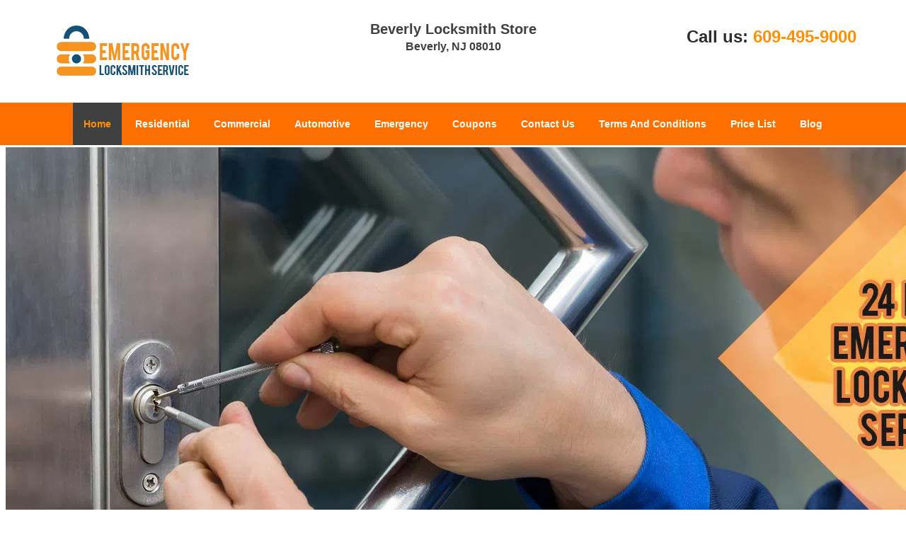

--- FILE ---
content_type: text/html
request_url: https://beverlylocksmithstore.com/
body_size: 9177
content:
<!DOCTYPE html><html lang="en"><head><meta charset="utf-8"><meta name="viewport" content="width=device-width, initial-scale=1"> <meta name="keywords" content="locksmith, locks, keys, home"/> <meta name="description" content="index Locksmith Service in Beverly. 24/7 services. Expert solutions for locks &amp; keys. 100% safe &amp; secure from theft / breach. Call Now: 609-49"/> <meta name="og:keywords" content="locksmith, locks, keys, home"/><meta name="og:description" content="index Locksmith Service in Beverly. 24/7 services. Expert solutions for locks &amp; keys. 100% safe &amp; secure from theft / breach. Call Now: 609-49"/><meta name="og:title" content="Beverly Locksmith Store 24/7 | Conatct Now: 609-495-9000"/><meta name="og:url" content="https://beverlylocksmithstore.com"/><meta name="og:image" content="https://beverlylocksmithstore.com/userfiles/Template-L-8/images/Template-L-8-N-18/logo-n-18-main.webp"/><meta name="twitter:keywords" content="locksmith, locks, keys, home"/><meta name="twitter:description" content="index Locksmith Service in Beverly. 24/7 services. Expert solutions for locks &amp; keys. 100% safe &amp; secure from theft / breach. Call Now: 609-49"/><meta name="twitter:site" content="beverlylocksmithstore"/><meta name="twitter:title" content="Beverly Locksmith Store 24/7 | Conatct Now: 609-495-9000"/><meta name="twitter:url" content="https://beverlylocksmithstore.com"/><meta name="twitter:image" content="https://beverlylocksmithstore.com/userfiles/Template-L-8/images/Template-L-8-N-18/logo-n-18-main.webp"/><meta name="twitter:card" content="summery"/><title>Beverly Locksmith Store 24/7|Conatct Now: 609-495-9000</title> <link rel="canonical" href="https://beverlylocksmithstore.com"> <link rel="icon" href="/userfiles/Template-L-8/files/99.png" type="image/png"> <link rel="preconnect" href="https://fonts.gstatic.com" crossorigin> <link rel="preload" href="fonts/fontawesome-webfont.woff2?v=4.3.0" as="font" type="font/woff2" crossorigin> <link href="https://fonts.googleapis.com/css?family=Open+Sans:800,700,600,400,300&amp;display=swap"><link href="https://fonts.googleapis.com/css?family=Roboto:800,700,600,400,300&amp;display=swap"> <link rel="stylesheet" href="/css/bootstrap.min.css"> <link rel="stylesheet" href="/css/style.min.css"> <link rel="preload" as="image" href="/userfiles/Template-L-8/images/Template-L-8-N-18/banner-n-17-002.webp"/><link media="print" onload="this.media='all'" href="/css/custom.index.css" rel="stylesheet"/><!--[if lte IE 8]><script src="/scripts/respond-1.1.0.min.js"></script><![endif]--> <!--[if lt IE 9]><script src="/scripts/html5shiv.js"></script><![endif]--> <script type="text/javascript">document.cookie='resolution='+Math.max(screen.width,screen.height)+("devicePixelRatio"in window?","+devicePixelRatio:",1")+'; path=/';</script><script defer type="application/ld+json">{
    "@context": "https://schema.org",
    "@type": "https://beverlylocksmithstore.com/#localbusiness",
    "name": "Beverly Locksmith Store",
    "url": "https://beverlylocksmithstore.com",
    "logo": "https://beverlylocksmithstore.com/userfiles/Template-L-8/images/Template-L-8-N-18/logo-n-18-main.webp",
    "img": "https://beverlylocksmithstore.com/userfiles/Template-L-8/images/Template-L-8-N-18/banner-n-17-001.webp",
    "description": "index Locksmith Service in Beverly. 24/7 services. Expert solutions for locks &amp; keys. 100% safe &amp; secure from theft / breach. Call Now: 609-49",
    "telephone": "609-495-9000",
    "address": {
        "@type": "PostalAddress",
        "streetAddress": "644 Cooper Street",
        "addressLocality": "Beverly",
        "addressRegion": "NJ",
        "postalCode": "08010",
        "addressCountry": "US"
    },
    "openingHoursSpecification": [
        {
            "@type": "OpeningHoursSpecification",
            "dayOfWeek": [
                "Mon",
                "Tue",
                "Wed",
                "Thu",
                "Fri",
                "Sat",
                "Sun"
            ],
            "opens": "00:00",
            "closes": "23:59"
        }
    ],
    "paymentAccepted": [
        "Cash",
        "Credit Card"
    ],
    "currenciesAccepted": "USD",
    "sameAs": [
        "https://www.facebook.com/Beverly-Locksmith-Store-156017354771742"
    ],
    "areaServed": [
        {
            "@type": "City",
            "name": "Beverly"
        }
    ],
    "services": {
        "serviceType": [
            "Residential Locksmith Services",
            "Commercial Locksmith Services",
            "Emergency Locksmith Services",
            "Automotive Locksmith Services"
        ]
    }
}</script></head> <body><section id="header"> <div class="container"><div class="row"> <div class="logo col-sm-4"> <a href="/"><picture class="lazily-loaded-picture"><source srcset="" data-placeholder-srcset="" data-srcset="/userfiles/Template-L-8/images/Template-L-8-N-18/logo-n-18-main.webp" type="image/webp" class="lazy-source"><img data-get-size="1" width="200" height="80" src="" data-placeholder-srcset="" class="lazy-img" data-src="/userfiles/Template-L-8/images/Template-L-8-N-18/logo-n-18-main.webp" alt="Beverly Locksmith Store" data-link="1"></picture></a></div> <div class="header-info col-sm-4 text-center"><span class="h1">Beverly Locksmith Store</span> <p>Beverly, NJ 08010</p></div> <div class="header-contact col-sm-4"><p>Call us: <a href="tel:609-495-9000">609-495-9000</a></p></div></div></div></section> <div id="main-navigation"><div class="container"> <div class="row"><div class="col-sm-12 navigation text-center"> <nav class="navbar navbar-default"><button type="button" class="navbar-toggle collapsed" data-toggle="collapse" data-target="#fixed-collapse-navbar"> <span class="sr-only">Toggle navigation</span> <span class="icon-bar"></span> <span class="icon-bar"></span> <span class="icon-bar"></span></button> <div class="collapse navbar-collapse nav-collapse" id="fixed-collapse-navbar"><ul class="nav navbar-nav"> <li class="active"><a href="/">Home</a></li> <li class=""><a href="/residential-locksmith.html">Residential</a></li> <li class=""><a href="/commercial-locksmith.html">Commercial</a></li> <li class=""><a href="/automotive-locksmith.html">Automotive</a></li> <li class=""><a href="/emergency-locksmith.html">Emergency</a></li> <li class=""><a href="/coupons-locksmith-service.html">Coupons</a></li> <li class=""><a href="/contact-us-locksmith-service.html">Contact Us</a></li> <li class=""><a href="/locksmith-terms-and-conditions.html">Terms And Conditions</a></li> <li class=""><a href="/locksmith-price-list.html">Price List</a></li> <li class="dropdown "><a href="/blog.html" class="dropdown-toggle">Blog</a> <ul class="dropdown-menu" role="menu"> <li><a href="/local-mobile-locksmith.html" class="main">Local Mobile Locksmith</a></li> <li><a href="/emergency-locksmith-services.html" class="main">Emergency Locksmith Services</a></li> <li><a href="/local-locksmith-service.html" class="main">Local Locksmith Service</a></li> <li><a href="/lock-repair-services.html" class="main">Lock Repair Services</a></li> <li><a href="/locksmith-24-hour-service.html" class="main">Locksmith 24 Hour Service</a></li> <li><a href="/locksmith-mobile-service.html" class="main">Locksmith Mobile Service</a></li> <li><a href="/locksmith-near-me.html" class="main">Locksmith Near Me</a></li> <li><a href="/nearest-locksmith.html" class="main">Nearest Locksmith</a></li> <li><a href="/apartment-lockout.html" class="main">Apartment lockout</a></li> <li><a href="/professional-locksmith.html" class="main">Professional Locksmith</a></li> <li><a href="/trusted-locksmith.html" class="main">Trusted Locksmith</a></li> <li><a href="/unlock-service.html" class="main">Unlock Service</a></li> <li><a href="/24-hour-lock-out-service.html" class="main">24 Hour Lock Out Service</a></li> <li><a href="/24-7-emergency-locksmith.html" class="main">24/7 Emergency Locksmith</a></li> <li><a href="/automotive-lockout.html" class="main">Automotive lockout</a></li> <li><a href="/automotive-locksmith0.html" class="main">Automotive locksmith</a></li> <li><a href="/best-locksmith.html" class="main">Best locksmith</a></li> <li><a href="/car-lockout.html" class="main">Car lockout</a></li> <li><a href="/commercial-lockout.html" class="main">Commercial lockout</a></li> <li><a href="/commercial-locksmith0.html" class="main">Commercial locksmith</a></li> <li><a href="/deadbolt-locks.html" class="main">Deadbolt locks</a></li> <li><a href="/emergency-locksmith0.html" class="main">Emergency locksmith</a></li> <li><a href="/lock-change.html" class="main">Lock change</a></li> <li><a href="/lock-out.html" class="main">Lock out</a></li> <li><a href="/locks-rekeyed.html" class="main">Locks rekeyed</a></li> <li><a href="/residential-locksmith0.html" class="main">Residential locksmith</a></li> <li><a href="/locksmith-on-speed-dial.html" class="main">Locksmith on Speed Dial</a></li> <li><a href="/hiring-a-mobile-locksmith.html" class="main">Hiring a Mobile Locksmith</a></li> <li><a href="/local-locksmiths-respond-faster.html" class="main">Local Locksmiths Respond Faster</a></li> <li><a href="/top-reasons-to-choose-us.html" class="main">Top Reasons to Choose Us</a></li> <li><a href="/blog24-hour-locksmith-what-to-expect.html" class="main">24-Hour Locksmith: What to Expect</a></li> <li><a href="/what-emergency-locksmiths-do.html" class="main">What Emergency Locksmiths Do</a></li> <li><a href="/24-7-locksmiths-for-lockouts.html" class="main">24/7 Locksmiths for Lockouts</a></li></ul></li></ul></div></nav></div></div></div></div> <section id="top-banner"><div class="container-fluid"> <div class="row"><div id="banner-slider"> <div id="wrapper"><div class="slider-wrapper theme-default hidden"> <div id="slider" class="nivoSlider" data-effect="boxRainGrow"> <picture class="lazily-loaded-picture"><source srcset="" data-placeholder-srcset="/userfiles/Template-L-8/images/Template-L-8-N-18/banner-n-17-001-placeholder.webp" data-srcset="/userfiles/Template-L-8/images/Template-L-8-N-18/banner-n-17-001.webp" type="image/webp" class="lazy-source"><img width="1904" height="600" data-no-source="1" data-with-placeholder="1" src="" data-placeholder-srcset="/userfiles/Template-L-8/images/Template-L-8-N-18/banner-n-17-001-placeholder.webp" class="lazy-img" data-src="/userfiles/Template-L-8/images/Template-L-8-N-18/banner-n-17-001.webp" data-thumb="/userfiles/Template-L-8/images/Template-L-8-N-18/banner-n-17-001.webp" alt="logo-image - banner-n-17-001" data-link="1" title="#bslide1"></picture> <picture class="lazily-loaded-picture"><source srcset="" data-placeholder-srcset="/userfiles/Template-L-8/images/Template-L-8-N-18/banner-n-17-002-placeholder.webp" data-srcset="/userfiles/Template-L-8/images/Template-L-8-N-18/banner-n-17-002.webp" type="image/webp" class="lazy-source"><img width="1904" height="600" data-no-source="1" data-with-placeholder="1" src="" data-placeholder-srcset="/userfiles/Template-L-8/images/Template-L-8-N-18/banner-n-17-002-placeholder.webp" class="lazy-img" data-src="/userfiles/Template-L-8/images/Template-L-8-N-18/banner-n-17-002.webp" data-thumb="/userfiles/Template-L-8/images/Template-L-8-N-18/banner-n-17-002.webp" alt="logo-image - banner-n-17-002" data-link="1" title="#bslide2"></picture></div> <div id="bslide1" class="nivo-html-caption"><div class="container"> <div class="row"></div></div></div> <div id="bslide2" class="nivo-html-caption"><div class="container"> <div class="row"></div></div></div></div></div> <div id="temp-slider" class="in0"> <picture class="lazily-loaded-picture"><source srcset="" data-placeholder-srcset="" data-srcset="/userfiles/Template-L-8/images/Template-L-8-N-18/banner-n-17-002.webp" type="image/webp" class="lazy-source"><img data-get-size="1" width="1904" height="600" src="" data-placeholder-srcset="" class="lazy-img" data-src="/userfiles/Template-L-8/images/Template-L-8-N-18/banner-n-17-002.webp" data-thumb="/userfiles/Template-L-8/images/Template-L-8-N-18/banner-n-17-002.webp" alt="logo-image - banner-n-17-002 - banner-n-17-002" data-link="1" title="#bslide2"></picture></div></div></div></div></section> <section id="content"><div class="container"> <div class="row"><div class="col-sm-9"> <div class="row"><div class="main-content col-sm-12"> <h1 class="in1">Beverly Locksmith Store - Locksmith</h1><div class="in2" class="default-h1 old-h1"><strong><a href="https://en.wikipedia.org/wiki/Beverly,_New_Jersey" target="_blank" rel="noreferrer">Beverly, NJ</a></strong> &nbsp; <strong><a href="tel:609-495-9000">609-495-9000</a></strong></div> <p><picture class="lazily-loaded-picture"><source srcset="" data-placeholder-srcset="" data-srcset="/userfiles/Template-L-8/images/Template-L-8-N-18/lok-serv-n-17-img.webp" type="image/webp" class="lazy-source"><img alt="Beverly Locksmith Store Beverly, NJ 609-495-9000" width="218px" height="164px" src="" data-placeholder-srcset="" class="lazy-img in3" data-src="/userfiles/Template-L-8/images/Template-L-8-N-18/lok-serv-n-17-img.webp" title="Beverly Locksmith Store Beverly, NJ 609-495-9000"></picture>Do you require new locks for your property? Are you looking to explore the benefits of a master key system? For all your lock &amp; key requirements, you need an all-inclusive locksmith service provider that understands your needs and provides solutions accordingly. We, at <strong class="in4"><a href="/">Beverly Locksmith Store</a></strong> , are committed to providing a comprehensive and extensive range of services to the <a href="https://google.com/maps/place/Beverly,+NJ+08010,+USA/@40.064351,-74.9308167,15z/data=!3m1!4b1!4m5!3m4!1s0x89c14c8a40ee77d1:0x1ceefa8bea441e06!8m2!3d40.0653889!4d-74.9190558" target="_blank" rel="noreferrer">Beverly, NJ</a> region. All our solutions are designed in compliance with today’s consumer expectations. From simple key cutting, lock installation, to programming keys, providing security insight, installing high-security locks and more, the trade has come a long way – and so have we. We strive to stay in sync with the latest evolutions in the industry and provide superior levels of service to our customers</p> <p>If you’re looking for locksmith services that are qualitative, reliable, affordable and delivered on-time, then you’re at the right place. Trusted by countless commercial, residential and automotive clients, Beverly Locksmith Store is now renowned as the one-stop locksmith solution for diversified needs.</p> <h2><strong>We hire specialists for the job</strong></h2> <p>The true caliber of a locksmith is witnessed in his/her workmanship. Be it key making or lock installation, we look for perfection, an eye for details, and a professional touch in all tasks. All our locksmiths are hired after a thorough assessment of their abilities, skill and knowledge. We believe that learning never stops and we inculcate this basic value in our operations. Once hired, our crew undergoes training sessions from time to time, receives practical exposure, attends workshops, and more. This hones their skillset and refines their techniques to achieve efficiency on the job.</p> <h2><strong>We set high standards</strong></h2> <p>Quality defines everything we do. Locks &amp; keys form the base of your security and any compromise on the quality parameters would have serious ramifications. A cheap lock, for instance, can jeopardize your entire security framework. We understand that, and hence, provide our customers with complete quality assurance. Every product you buy from us comes with a stamp of superior quality. All the tools we use, the equipment we buy, the vans we operate are continuously upgraded to replace the better with the best. Such high standards, even in the smallest of aspects, have enabled us to redefine excellence and create an all-new benchmark for locksmith services.</p> <h2><strong>We are a mobile locksmith</strong></h2> <p>What if you’re locked out of your vehicle in a remote location? Who will you turn to for help? We anticipated the possibility of such undesirable circumstances and set up a mobile modus operandi that allows us to deliver services onsite, at anytime, anywhere. To accomplish this, over the years, we’ve expanded our fleet of vans from a few, to huge numbers. Also, we ensure that everything we need is loaded on the vans to negate the need to make frequent trips to the workshops. Whether you need an advanced lock or require a transponder key, our vans have the essential paraphernalia to get the job done onsite.</p> <h2><strong>Our comprehensive range of services:</strong></h2> <p>We are your go-to locksmith in <a href="https://city-data.com/city/Beverly-New-Jersey.html" target="_blank" rel="noreferrer">Beverly, NJ</a> region and provide a massive range of locksmith services. Apart from our standard services, we also have high-end locks and other products for purchase. We provide:</p> <ul> <li> <h3><strong>Automotive locksmith services:</strong></h3></li></ul> <p>Need new car keys? Are you looking for a technician to fix up your ignition system? Don’t look further! We have an exclusive division that caters to vehicular lock &amp; key requirements. From rescuing people from car lockouts to programming transponder keys, we’ve handled it all.</p> <ul> <li> <h3><strong>Residential locksmith services:</strong></h3></li></ul> <p>We have a team of skilled, trained and qualified home locksmiths that can address a diverse array of requirements. Be it key cutting, lock rekeying, repairs, maintenance work or implementation of master key system, there’s no job that’s deemed too challenging for us. We handle it all with finesse.</p> <ul> <li> <h3><strong>Commercial locksmith services:</strong></h3></li></ul> <p>For the advanced locksmithing needs of businesses, we provide custom-made solutions that are requirement-specific. We can formulate advanced business security strategies, install high-security locks, safes, file cabinets, provide contractual inspections and more.</p> <ul> <li> <h3><strong>Emergency locksmith services:</strong></h3></li></ul> <p>For events that steer out of control, such as a car or safe lockout, you can always trust our emergency locksmiths to rescue you. With a 24/7 availability, widespread serviceability and super fast response, you can get all your urgent needs sorted out in the shortest possible time.</p> <p>Beverly Locksmith Store is a prominent locksmith service provider in <a href="https://bing.com/maps?q=Beverly%2c+NJ&amp;FORM=HDRSC4" target="_blank" rel="noreferrer">Beverly, NJ</a> area that renders services across diversified verticals; this includes, automotive, commercial and residential sector. Started with an aim to make a difference and achieve excellence in the profession, the high ambitions and relentless efforts have managed to pay off. Today, the firm is known as the community’s go-to locksmith and is highly sought-after for its exceptional levels of service, quality, 24-hour availability, and affordable pricing. The emphasis on quality, the zest for the trade and the focus on providing maximum satisfaction has driven Beverly Locksmith Store to reach the heights of success. This success story wasn’t written alone, but it’s all down to the men who worked day and night, to make our vision a reality. Our extraordinary team of locksmiths has formed our backbone, all these years, and enabled us to grow into one of the best locksmith service providers in the area.</p> <h3 class="default-h2 old-h2"><strong>Why choose us?</strong></h3> <h3><strong>We are always available:</strong></h3> <p><strong></strong> Unlike most of our competitors, we don’t take breaks, or holidays. We’re available round-the-clock, 365 days a year. This gives you the added convenience of availing our service any time you require.</p> <h3><strong>We are based locally:</strong></h3> <p>We’ve established a strong presence in the Beverly, NJ region and are the nearest locksmith to your location. Our locally-based services enable us to deliver services in a quick and efficient manner, throughout the region.</p> <h3><strong>Value for money service:</strong></h3> <p>Integrity is the true mark of a locksmith – and we believe in offering nothing but honest and reasonable pricing. We don’t charge extra, do not add hidden costs, nor do we add convenience fees. You can also request our technician for an upfront price quote.</p> <h3><strong>Our service range is expansive</strong> :</h3> <p>When you hire us for a job, you won’t be turned down or denied service for any reason. No matter what the job is, we can handle it. Whether you require a security audit or require us to open a safe, entrust us with it; you won’t be disappointed!</p> <p>Are you tired of looking for a locksmith that is competent, skilled and affordable? Your search ends right here. Hire us for elite services!</p> <h3 class="default-h2 old-h2 in5"><strong>We Provide Locksmith in the following zip codes.</strong></h3> <p class="in6"><a href="/locksmith-08010.html">08010</a></p></div></div></div> <div id="sidebar" class="col-sm-3 T2Hanimate" data-offset="90%" data-animation="fadeInLeft"><div class="row"> <div class="sidebar-block col-xs-12"><div class="sidebar-content"> <p class="in6"> </p> <p class="in6"><span class="in9"><span class="in10"><a href="/residential-locksmith.html">Residential Locksmith Services</a></span></span></p> <p class="in6"><strong><picture class="lazily-loaded-picture"><source srcset="" data-placeholder-srcset="" data-srcset="/userfiles/Template-L-8/images/Template-L-8-N-18/res-sid-n-18-img.webp" type="image/webp" class="lazy-source"><img alt="Beverly Locksmith Store, Beverly, NJ 609-495-9000" width="180px" height="180px" src="" data-placeholder-srcset="" class="lazy-img in12" data-src="/userfiles/Template-L-8/images/Template-L-8-N-18/res-sid-n-18-img.webp" title="Beverly Locksmith Store, Beverly, NJ 609-495-9000"></picture></strong></p></div></div> <div class="sidebar-block col-xs-12"><div class="sidebar-content"> <p class="in6"> </p> <p class="in6"><span class="in9"><span class="in10"><a href="/commercial-locksmith.html">Commercial Locksmith Services</a></span></span></p> <p class="in6"><strong><picture class="lazily-loaded-picture"><source srcset="" data-placeholder-srcset="" data-srcset="/userfiles/Template-L-8/images/Template-L-8-N-18/com-sid-n-18-img.webp" type="image/webp" class="lazy-source"><img alt="Beverly Locksmith Store, Beverly, NJ 609-495-9000 - com-sid-n-18-img" width="180px" height="180px" src="" data-placeholder-srcset="" class="lazy-img in18" data-src="/userfiles/Template-L-8/images/Template-L-8-N-18/com-sid-n-18-img.webp" title="Beverly Locksmith Store, Beverly, NJ 609-495-9000"></picture></strong></p></div></div> <div class="sidebar-block col-xs-12"><div class="sidebar-content"> <p class="in6"> </p> <p class="in6"><span class="in21"><a href="/emergency-locksmith.html">Emergency Locksmith Services</a></span></p> <p class="in6"><picture class="lazily-loaded-picture"><source srcset="" data-placeholder-srcset="" data-srcset="/userfiles/Template-L-8/images/Template-L-8-N-18/emr-n-17-sid-img.webp" type="image/webp" class="lazy-source"><img alt="Beverly Locksmith Store, Beverly, NJ 609-495-9000 - emr-n-17-sid-img" width="180px" height="180px" src="" data-placeholder-srcset="" class="lazy-img in23" data-src="/userfiles/Template-L-8/images/Template-L-8-N-18/emr-n-17-sid-img.webp" title="Beverly Locksmith Store, Beverly, NJ 609-495-9000"></picture></p></div></div> <div class="sidebar-block col-xs-12"><div class="sidebar-content"><p class="in6"><span class="in21"><span class="in10"><a href="/automotive-locksmith.html">Automotive Locksmith Services</a></span></span></p> <p class="in6"><strong><picture class="lazily-loaded-picture"><source srcset="" data-placeholder-srcset="" data-srcset="/userfiles/Template-L-8/images/Template-L-8-N-18/aut-n-18-sid-img.webp" type="image/webp" class="lazy-source"><img alt="Beverly Locksmith Store, Beverly, NJ 609-495-9000 - aut-n-18-sid-img" width="180px" height="180px" src="" data-placeholder-srcset="" class="lazy-img in28" data-src="/userfiles/Template-L-8/images/Template-L-8-N-18/aut-n-18-sid-img.webp" title="Beverly Locksmith Store, Beverly, NJ 609-495-9000"></picture></strong></p></div></div> <div class="sidebar-block col-xs-12"><div class="sidebar-content"> <p class="in6"> </p> <p class="in6"><a href="/contact-us-locksmith-service.html"><span class="in9">Click Here To Get A Free Quote</span></a></p> <p class="in6"><a href="/contact-us-locksmith-service.html"><picture class="lazily-loaded-picture"><source srcset="" data-placeholder-srcset="" data-srcset="/userfiles/Template-L-8/images/Template-L-8-N-18/free-quote-n-17-001.webp" type="image/webp" class="lazy-source"><img alt="Beverly Locksmith Store, Beverly, NJ 609-495-9000 - free-quote-n-17-001" width="180px" height="202px" src="" data-placeholder-srcset="" class="lazy-img in33" data-src="/userfiles/Template-L-8/images/Template-L-8-N-18/free-quote-n-17-001.webp" title="Beverly Locksmith Store, Beverly, NJ 609-495-9000"></picture></a></p></div></div> <div class="sidebar-block col-xs-12"><div class="sidebar-heading"> <div class="reversed-h default-h2 old-h2">Contact Form</div></div> <div class="sidebar-content"><form name="sidebarcontactus" method="post" class="contact-form sidebarform" id="sidebarcontactForm"><p class="sideabar-top-info">Simply fill the form below</p><div class="messageBox"></div><input type="text" placeholder="Name" name="sname" size="30" id="sidebar-name" class="required form-control" value="" title="Name Field required"><br><input type="text" placeholder="Phone" name="sphone" size="30" id="sidebar-phone" pattern="[0-9\-\_]+" class="required form-control" value="" title="Phone Field required"><br><input type="text" placeholder="Email" name="semail" size="30" id="sidebar-email" class="required email form-control" title="Email Field required" value=""><br><div class="clr"></div><textarea name="smessage" placeholder="Message" class="required form-control" id="sidebar-message" title="Message Field require"></textarea><br><script type="text/javascript">let drawOnBootExecuted=false;document.addEventListener('DOMContentLoaded',function(event){if(!drawOnBootExecuted){drawOnBoot();drawOnBootExecuted=true;}});</script><div class="BotRecaptcha"></div><br> <input type="hidden" class="cp" name="captcha" value=""><input type="submit" name="ssubmit" value="Submit"> <input type="hidden" name="action" value="sendsidebar" class="submit"></form></div></div> <div class="sidebar-block col-xs-12"><div class="sidebar-content"> <p class="in6"> </p> <p class="in6"><a href="/contact-us-locksmith-service.html"><span class="in9">Click Here To Contact Us</span></a></p> <p class="in6"><a href="/contact-us-locksmith-service.html"><picture class="lazily-loaded-picture"><source srcset="" data-placeholder-srcset="" data-srcset="/userfiles/Template-L-8/images/Template-L-8-N-18/cont-n-18-sid-img.webp" type="image/webp" class="lazy-source"><img alt="Beverly Locksmith Store, Beverly, NJ 609-495-9000 - cont-n-18-sid-img" width="150px" height="199px" src="" data-placeholder-srcset="" class="lazy-img in38" data-src="/userfiles/Template-L-8/images/Template-L-8-N-18/cont-n-18-sid-img.webp" title="Beverly Locksmith Store, Beverly, NJ 609-495-9000"></picture></a></p> <p class="in6"><span class="in21">Call Now</span></p> <p class="in6"><a href="tel:609-495-9000"><span class="in42"><strong>609-495-9000</strong></span></a></p></div></div> <div class="sidebar-block col-xs-12"><div class="sidebar-content text-center"> <picture class="lazily-loaded-picture"><source srcset="" data-placeholder-srcset="" data-srcset="/userfiles/Template-L-8/images/sitewide-satisfactionguarantee-big-icon-1.webp" type="image/webp" class="lazy-source"><img src="" data-placeholder-srcset="" class="lazy-img" data-src="/userfiles/Template-L-8/images/sitewide-satisfactionguarantee-big-icon-1.webp" alt="satisfaction" data-link="1"></picture></div></div></div></div></div></div></section> <div id="about-images"><div class="container"> <div class="row"><div class="col-sm-3 text-left"> <div class="aboutbox"><div class="about-images"> <a href="/residential-locksmith.html"><picture class="lazily-loaded-picture"><source srcset="" data-placeholder-srcset="" data-srcset="/userfiles/Template-L-8/images/Template-L-8-N-18/res-n-17-imgs-001.webp" type="image/webp" class="lazy-source"><img data-get-size="1" width="230" height="140" src="" data-placeholder-srcset="" class="lazy-img" data-src="/userfiles/Template-L-8/images/Template-L-8-N-18/res-n-17-imgs-001.webp" alt="logo-image - res-n-17-imgs-001" data-link="1" title=""></picture></a></div><p class="in6"><strong><span class="in21"><a href="/residential-locksmith.html">Residential Locksmith</a></span></strong></p> <p class="in6"><a href="/residential-locksmith.html">Read More</a></p></div></div> <div class="col-sm-3 text-left"><div class="aboutbox"> <div class="about-images"> <a href="/commercial-locksmith.html"><picture class="lazily-loaded-picture"><source srcset="" data-placeholder-srcset="" data-srcset="/userfiles/Template-L-8/images/Template-L-8-N-18/com-n-17-imgs-002.webp" type="image/webp" class="lazy-source"><img data-get-size="1" width="230" height="140" src="" data-placeholder-srcset="" class="lazy-img" data-src="/userfiles/Template-L-8/images/Template-L-8-N-18/com-n-17-imgs-002.webp" alt="logo-image - com-n-17-imgs-002" data-link="1" title=""></picture></a></div><p class="in6"><strong><span class="in21"><a href="/commercial-locksmith.html">Commercial Locksmith</a></span></strong></p> <p class="in6"><a href="/commercial-locksmith.html">Read More</a></p></div></div> <div class="col-sm-3 text-left"><div class="aboutbox"> <div class="about-images"> <a href="/automotive-locksmith.html"><picture class="lazily-loaded-picture"><source srcset="" data-placeholder-srcset="" data-srcset="/userfiles/Template-L-8/images/Template-L-8-N-18/auto-n-17-imgs-003.webp" type="image/webp" class="lazy-source"><img data-get-size="1" width="230" height="140" src="" data-placeholder-srcset="" class="lazy-img" data-src="/userfiles/Template-L-8/images/Template-L-8-N-18/auto-n-17-imgs-003.webp" alt="logo-image - auto-n-17-imgs-003" data-link="1" title=""></picture></a></div><p class="in6"><strong><span class="in21"><a href="/automotive-locksmith.html">Automotive Locksmith</a></span></strong></p> <p class="in6"><a href="/automotive-locksmith.html">Read More</a></p></div></div> <div class="col-sm-3 text-left"><div class="aboutbox"> <div class="about-images"> <a href="/emergency-locksmith.html"><picture class="lazily-loaded-picture"><source srcset="" data-placeholder-srcset="" data-srcset="/userfiles/Template-L-8/images/Template-L-8-N-18/emr-n-17-imgs-003.webp" type="image/webp" class="lazy-source"><img data-get-size="1" width="230" height="140" src="" data-placeholder-srcset="" class="lazy-img" data-src="/userfiles/Template-L-8/images/Template-L-8-N-18/emr-n-17-imgs-003.webp" alt="logo-image - emr-n-17-imgs-003" data-link="1" title=""></picture></a></div><p class="in6"><a href="/emergency-locksmith.html"><span class="in21"><strong>Emergency Locksmith</strong></span></a></p> <p class="in6"><a href="/emergency-locksmith.html">Read More</a></p></div></div></div></div></div> <div id="google-map"><div class="container"> <div class="row"><div class="company-info col-sm-4"> <div class="contact-us"><h3>Get in touch</h3> <p>Beverly Locksmith Store</p> <div class="footer-icon"> <div class="row"> <div class="col-sm-12"> <h3 id="address">Address</h3> <p>We Provide Locksmith Service</p> <p>in Beverly, NJ 08010</p> <h3 id="phone">Phone</h3> <p><a href="tel:609-495-9000">609-495-9000</a></p> <h3 id="mail">E-mail</h3> <p><a href="#" class="email-anchor" data-name="info" data-domain="beverlylocksmithstore.com">info[at]beverlylocksmithstore.com</a></p></div></div></div></div></div> <div class="htmlcontactform col-sm-4"><h3>How Can We Help?</h3><form name="htmlcontactus" method="post" class="contact-form htmlform" id="htmlcontactForm"><p>Please fill out the form below and we will contact you back shortly</p><div class="messageBox"></div><input type="text" placeholder="Name" name="cname" size="30" id="contactus-name" class="required form-control" value="" title="Name Field required"><br><input type="text" placeholder="Email" name="cemail" size="30" id="contactus-email" class="required email form-control" title="Email Field required" value=""><br><input type="text" placeholder="Phone" name="cphone" size="30" id="contactus-phone" pattern="[0-9\-\_]+" class="required form-control" value="" title="Phone Field required"><br><div class="clr"></div><textarea name="cmessage" rows="4" placeholder="Message" class="required form-control" id="contactus-message" title="Message Field require"></textarea><br><script type="text/javascript">let drawOnBootExecuted=false;document.addEventListener('DOMContentLoaded',function(event){if(!drawOnBootExecuted){drawOnBoot();drawOnBootExecuted=true;}});</script><div class="BotRecaptcha"></div><br> <input type="hidden" class="cp" name="captcha" value=""><input type="submit" name="submit1" value="Submit"> <input type="hidden" name="action" value="sendhtmlform" class="submit"></form></div> <div class="map col-sm-4"><h3>Google Map</h3> <div id="map-placeholder" data-content="&lt;iframe src=&quot;https://google.com/maps/embed?pb=!1m18!1m12!1m3!1d12213.986228743282!2d-74.93081671315652!3d40.064334620520455!2m3!1f0!2f0!3f0!3m2!1i1024!2i768!4f13.1!3m3!1m2!1s0x89c14c8a40ee77d1%3A0x1ceefa8bea441e06!2sBeverly%2C%20NJ%2008010%2C%20USA!5e0!3m2!1sen!2sin!4v1672141469830!5m2!1sen!2sin&quot; width=&quot;600&quot; height=&quot;450&quot; style=&quot;border:0;&quot; allowfullscreen=&quot;&quot; loading=&quot;lazy&quot; referrerpolicy=&quot;no-referrer-when-downgrade&quot;&gt;&lt;/iframe&gt;"></div></div></div></div></div> <section id="client-logos"><div class="container"> <div class="row"><div id="client-logo-slider" class="text-center"> <div class="item"><a href="#"> <picture class="lazily-loaded-picture"><source srcset="" data-placeholder-srcset="" data-srcset="/userfiles/Template-L-8/images/Template-L-8-N-18/arrow-light-gray-style-3.webp" type="image/webp" class="lazy-source"><img data-get-size="1" width="200" height="120" src="" data-placeholder-srcset="" class="lazy-img" data-src="/userfiles/Template-L-8/images/Template-L-8-N-18/arrow-light-gray-style-3.webp" alt="logo-image" title="logo-image" data-link="1"></picture></a></div> <div class="item"><a href="#"> <picture class="lazily-loaded-picture"><source srcset="" data-placeholder-srcset="" data-srcset="/userfiles/Template-L-8/images/Template-L-8-N-18/assa-light-gray-style-3.webp" type="image/webp" class="lazy-source"><img data-get-size="1" width="200" height="120" src="" data-placeholder-srcset="" class="lazy-img" data-src="/userfiles/Template-L-8/images/Template-L-8-N-18/assa-light-gray-style-3.webp" alt="logo-image - assa-light-gray-style-3" title="logo-image" data-link="1"></picture></a></div> <div class="item"><a href="#"> <picture class="lazily-loaded-picture"><source srcset="" data-placeholder-srcset="" data-srcset="/userfiles/Template-L-8/images/Template-L-8-N-18/kaba-light-gray-style-3.webp" type="image/webp" class="lazy-source"><img data-get-size="1" width="200" height="120" src="" data-placeholder-srcset="" class="lazy-img" data-src="/userfiles/Template-L-8/images/Template-L-8-N-18/kaba-light-gray-style-3.webp" alt="logo-image - kaba-light-gray-style-3" title="logo-image" data-link="1"></picture></a></div> <div class="item"><a href="#"> <picture class="lazily-loaded-picture"><source srcset="" data-placeholder-srcset="" data-srcset="/userfiles/Template-L-8/images/Template-L-8-N-18/kwikset-light-gray-style-3.webp" type="image/webp" class="lazy-source"><img data-get-size="1" width="200" height="120" src="" data-placeholder-srcset="" class="lazy-img" data-src="/userfiles/Template-L-8/images/Template-L-8-N-18/kwikset-light-gray-style-3.webp" alt="logo-image - kwikset-light-gray-style-3" title="logo-image" data-link="1"></picture></a></div> <div class="item"><a href="#"> <picture class="lazily-loaded-picture"><source srcset="" data-placeholder-srcset="" data-srcset="/userfiles/Template-L-8/images/Template-L-8-N-18/medeco-light-gray-style-3.webp" type="image/webp" class="lazy-source"><img data-get-size="1" width="200" height="120" src="" data-placeholder-srcset="" class="lazy-img" data-src="/userfiles/Template-L-8/images/Template-L-8-N-18/medeco-light-gray-style-3.webp" alt="logo-image - medeco-light-gray-style-3" title="logo-image" data-link="1"></picture></a></div> <div class="item"><a href="#"> <picture class="lazily-loaded-picture"><source srcset="" data-placeholder-srcset="" data-srcset="/userfiles/Template-L-8/images/Template-L-8-N-18/multi-light-gray-style-3.webp" type="image/webp" class="lazy-source"><img data-get-size="1" width="200" height="120" src="" data-placeholder-srcset="" class="lazy-img" data-src="/userfiles/Template-L-8/images/Template-L-8-N-18/multi-light-gray-style-3.webp" alt="logo-image - multi-light-gray-style-3" title="logo-image" data-link="1"></picture></a></div> <div class="item"><a href="#"> <picture class="lazily-loaded-picture"><source srcset="" data-placeholder-srcset="" data-srcset="/userfiles/Template-L-8/images/Template-L-8-N-18/schlage-light-gray-style-3.webp" type="image/webp" class="lazy-source"><img data-get-size="1" width="200" height="120" src="" data-placeholder-srcset="" class="lazy-img" data-src="/userfiles/Template-L-8/images/Template-L-8-N-18/schlage-light-gray-style-3.webp" alt="logo-image - schlage-light-gray-style-3" title="logo-image" data-link="1"></picture></a></div> <div class="item"><a href="#"> <picture class="lazily-loaded-picture"><source srcset="" data-placeholder-srcset="" data-srcset="/userfiles/Template-L-8/images/Template-L-8-N-18/yale-light-gray-style-3.webp" type="image/webp" class="lazy-source"><img data-get-size="1" width="200" height="120" src="" data-placeholder-srcset="" class="lazy-img" data-src="/userfiles/Template-L-8/images/Template-L-8-N-18/yale-light-gray-style-3.webp" alt="logo-image - yale-light-gray-style-3" title="logo-image" data-link="1"></picture></a></div> <div class="item"><a href="#"> <picture class="lazily-loaded-picture"><source srcset="" data-placeholder-srcset="" data-srcset="/userfiles/Template-L-8/images/Template-L-8-N-18/master-light-gray-style-3.webp" type="image/webp" class="lazy-source"><img data-get-size="1" width="200" height="120" src="" data-placeholder-srcset="" class="lazy-img" data-src="/userfiles/Template-L-8/images/Template-L-8-N-18/master-light-gray-style-3.webp" alt="logo-image - master-light-gray-style-3" title="logo-image" data-link="1"></picture></a></div></div></div></div></section> <div id="expect"><div class="container"> <div class="row"><div class="col-sm-12"> <h3>Things To Check / Ask When You Calling To Request A Locksmith</h3> <div class="seperator"> <hr></div> <ul><li>No extra cost for holidays and weekend</li> <li>Prompt and Responsive Locksmith</li> <li>Courteous Customer Agents</li> <li>Reliable and Responsive Locksmith Services</li> <li>Customer Satisfaction at its Finest</li> <li>If they have Warranty on the job &amp; parts</li> <li>If the Locksmith is a local company</li> <li>If the Locksmith License Bonded &amp; insured</li> <li>If the Locksmith available 24 Hours</li> <li>If Locksmith provide same day service</li> <li>If Locksmith doing a Free Quotation</li> <li>If Locksmith provide Emergency Service</li></ul></div></div></div></div> <section id="footer" class="mobile-pb80"><div class="container"> <div class="row"><div class="col-sm-12 text-center footer_text"> <p>Beverly Locksmith Store | Hours: Monday through Sunday, All day</p> <p>Phone: <a href="tel:609-495-9000">609-495-9000</a> <a href="https://beverlylocksmithstore.com">https://beverlylocksmithstore.com</a></p> <p>Beverly, NJ 08010 (Dispatch Location)</p> <p class="in6"><a href="/">Home</a> | <a href="/residential-locksmith.html">Residential</a> | <a href="/commercial-locksmith.html">Commercial</a> | <a href="/automotive-locksmith.html">Automotive</a> | <a href="/emergency-locksmith.html">Emergency</a> | <a href="/coupons-locksmith-service.html">Coupons</a> | <a href="/contact-us-locksmith-service.html">Contact Us</a></p> <p class="in6"><a href="/locksmith-terms-and-conditions.html">Terms &amp; Conditions</a> | <a href="/locksmith-price-list.html">Price List</a>| <a href="/site-map.html">Site-Map</a>| <a href="/seo-links-seo-links.html">Links</a></p> <p class="in57">Copyright <strong>©</strong> Beverly Locksmith Store 2016 - 2026. All rights reserved</p></div></div></div></section> <a id="back-to-top" href="#header" class="text-center" aria-label="back to top"><i class="fa fa-arrow-up"></i><span class="d-none">top</span></a> <div class="call-support show-mobile"><a href="tel:+16094959000" class="btn"><i class="fa fa-phone"></i> Call</a></div> <style type="text/css"></style> <script defer type="text/javascript" src="/scripts/jquery-1.12.4.min.js"></script> <script defer type="text/javascript" src="/scripts/wow.js"></script> <script defer type="text/javascript" src="/scripts/bootstrap.min.js"></script> <script defer type="text/javascript" src="/scripts/owl.carousel.js"></script> <script defer type="text/javascript" src="/scripts/jquery.prettyPhoto.js"></script> <script defer type="text/javascript" src="/scripts/waypoints.js"></script> <script defer type="text/javascript" src="/scripts/jquery.nivo.slider.js"></script> <script defer type="text/javascript" src="/scripts/jquery.validate.js"></script> <script defer type="text/javascript" src="/scripts/custom.js"></script><iframe class="fb-frame" src="https://www.facebook.com/plugins/share_button.php?href=https%3A%2F%2Fwww.facebook.com%2FBeverly-Locksmith-Store-156017354771742&layout&size&width=0&height=0&appId" width="0" height="0" scrolling="no" frameborder="0" allowfullscreen="true" target="_top" allow="autoplay; clipboard-write; encrypted-media; picture-in-picture"></iframe><script defer type="text/javascript" src="/scripts/index.js"></script></body></html>